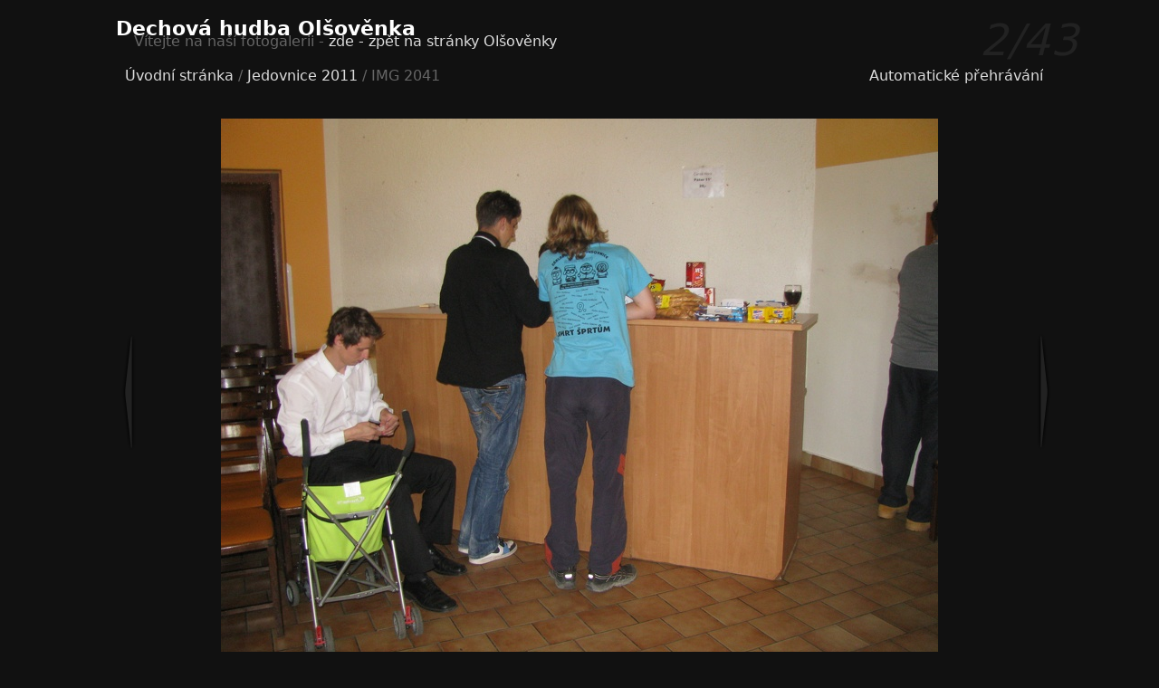

--- FILE ---
content_type: text/html; charset=utf-8
request_url: https://olsovenka.cz/foto/picture.php?/684/category/15
body_size: 3727
content:
<!DOCTYPE html>
<html lang="cz" dir="ltr">
<head>
<meta charset="utf-8">
<meta name="generator" content="Piwigo (aka PWG), see piwigo.org">

 
<meta name="description" content="IMG 2041 - IMG_2041.jpg">

<title>IMG 2041 | Dechová hudba Olšověnka</title>
<link rel="shortcut icon" type="image/x-icon" href="themes/luciano/icon/favicon.ico">

<link rel="start" title="Úvodní stránka" href="/foto/" >
<link rel="search" title="Vyhledat" href="search.php" >

<link rel="first" title="První" href="picture.php?/683/category/15" ><link rel="prev" title="Předchozí" href="picture.php?/683/category/15" ><link rel="next" title="Následující" href="picture.php?/685/category/15" ><link rel="last" title="Poslední" href="picture.php?/725/category/15" ><link rel="up" title="Náhledy" href="index.php?/category/15" >
<link rel="canonical" href="picture.php?/684">

<!--[if lt IE 8]>
	<link rel="stylesheet" type="text/css" href="themes/luciano/fix-ie7.css">
<![endif]-->
<!--[if lt IE 7]>
	<link rel="stylesheet" type="text/css" href="themes/luciano/fix-ie6.css">
<![endif]-->








<!-- BEGIN get_combined -->
<link rel="stylesheet" type="text/css" href="_data/combined/1ldgh01.css">

<script type="text/javascript" src="_data/combined/u2ptha.js"></script>
<!-- END get_combined -->

<!--[if lt IE 7]>
<script type="text/javascript" src="themes/default/js/pngfix.js"></script>
<![endif]-->

  <script type="text/javascript">
var MRP_Opt={
  pictures:[
    {
      'comment':'',
      'link':"picture.php?/198/category/6",
      'name':'DSCN0492',
      'thumb':"i.php?/upload/2016/02/05/20160205073955-3a79a436-cu_e115.jpg"
    },    {
      'comment':'',
      'link':"picture.php?/1078/category/21",
      'name':'DSC03306',
      'thumb':"_data/i/upload/2016/07/04/20160704164558-c55a6dd8-cu_e115.jpg"
    },    {
      'comment':'',
      'link':"picture.php?/2095/category/32",
      'name':'DSCN9191',
      'thumb':"i.php?/upload/2018/07/03/20180703114847-c8ad85fd-cu_e115.jpg"
    },    {
      'comment':'',
      'link':"picture.php?/896/category/19",
      'name':'IMG 6729',
      'thumb':"_data/i/upload/2016/07/04/20160704150839-951d29da-cu_e115.jpg"
    },    {
      'comment':'',
      'link':"picture.php?/448/category/12",
      'name':'IMG 8831',
      'thumb':"_data/i/upload/2016/02/05/20160205110142-538b40a4-cu_e115.jpg"
    },    {
      'comment':'',
      'link':"picture.php?/1156/category/21",
      'name':'DSC03393',
      'thumb':"_data/i/upload/2016/07/04/20160704175545-47badff1-cu_e115.jpg"
    },    {
      'comment':'',
      'link':"picture.php?/25/category/1",
      'name':'85 Bulharsko 0031',
      'thumb':"_data/i/upload/2015/02/19/20150219171518-0fd96447-cu_e115.jpg"
    },    {
      'comment':'',
      'link':"picture.php?/712/category/15",
      'name':'IMG 2072',
      'thumb':"i.php?/upload/2016/07/04/20160704115323-130cf963-cu_e115.jpg"
    },    {
      'comment':'',
      'link':"picture.php?/113/category/4",
      'name':'DSCN5153',
      'thumb':"i.php?/upload/2016/01/25/20160125213814-c0074682-cu_e115.jpg"
    },    {
      'comment':'',
      'link':"picture.php?/104/category/4",
      'name':'DSCN5133',
      'thumb':"_data/i/upload/2016/01/25/20160125213150-ca01bfae-cu_e115.jpg"
    },    {
      'comment':'',
      'link':"picture.php?/2181/category/33",
      'name':'DSCN0422',
      'thumb':"_data/i/upload/2018/07/03/20180703133236-24963766-cu_e115.jpg"
    },    {
      'comment':'',
      'link':"picture.php?/99/category/4",
      'name':'DSCN5127',
      'thumb':"_data/i/upload/2016/01/25/20160125212731-56d9cf4d-cu_e115.jpg"
    },    {
      'comment':'',
      'link':"picture.php?/2188/category/33",
      'name':'DSCN0432',
      'thumb':"_data/i/upload/2018/07/03/20180703142259-2a1dcf31-cu_e115.jpg"
    },    {
      'comment':'',
      'link':"picture.php?/1140/category/21",
      'name':'DSC03376',
      'thumb':"_data/i/upload/2016/07/04/20160704173726-e56acdd9-cu_e115.jpg"
    },    {
      'comment':'',
      'link':"picture.php?/136/category/5",
      'name':'DSCN2328',
      'thumb':"_data/i/upload/2016/02/05/20160205000455-39370618-cu_e115.jpg"
    },    {
      'comment':'',
      'link':"picture.php?/1474/category/22",
      'name':'IMG 4322',
      'thumb':"_data/i/upload/2016/07/05/20160705095207-b1256bb8-cu_e115.jpg"
    },    {
      'comment':'',
      'link':"picture.php?/1092/category/21",
      'name':'DSC03323',
      'thumb':"_data/i/upload/2016/07/04/20160704165636-d3969af2-cu_e115.jpg"
    },    {
      'comment':'',
      'link':"picture.php?/2035/category/31",
      'name':'DSCN3994',
      'thumb':"_data/i/upload/2018/07/02/20180702132016-cfb1ec41-cu_e115.jpg"
    },    {
      'comment':'',
      'link':"picture.php?/481/category/12",
      'name':'IMG 8938',
      'thumb':"_data/i/upload/2016/02/05/20160205112535-c7c172aa-cu_e115.jpg"
    },    {
      'comment':'',
      'link':"picture.php?/1189/category/21",
      'name':'DSC03426',
      'thumb':"_data/i/upload/2016/07/04/20160704183420-7bcc931d-cu_e115.jpg"
    },    {
      'comment':'',
      'link':"picture.php?/819/category/17",
      'name':'IMG 0999',
      'thumb':"_data/i/upload/2016/07/04/20160704125840-0103dd29-cu_e115.jpg"
    },    {
      'comment':'',
      'link':"picture.php?/1014/category/20",
      'name':'IMG 9945',
      'thumb':"_data/i/upload/2016/07/04/20160704155128-4402d4a2-cu_e115.jpg"
    },    {
      'comment':'',
      'link':"picture.php?/1968/category/31",
      'name':'DSCN3922',
      'thumb':"_data/i/upload/2018/05/28/20180528115647-fb5f9969-cu_e115.jpg"
    },    {
      'comment':'',
      'link':"picture.php?/81/category/4",
      'name':'DSCN5095',
      'thumb':"_data/i/upload/2016/01/22/20160122134507-8b8933a8-cu_e115.jpg"
    },    {
      'comment':'',
      'link':"picture.php?/498/category/12",
      'name':'IMG 9007',
      'thumb':"_data/i/upload/2016/02/05/20160205113424-38ecf1c4-cu_e115.jpg"
    }  ]
};
var MRP_blockHeight=115;
var MRP_delay=7000;
</script>

</head>

<body id="thePicturePage" class="section-categories category-15 image-684 "  data-infos='{"section":"categories","category_id":"15","image_id":"684"}'>

<div id="the_page">


<div id="theHeader"><h1>Dechová hudba Olšověnka</h1>

<p>Vítejte na naší fotogalerii - <a href="http://www.olsovenka.cz">zde - zpět na stránky Olšověnky</a></p></div>


<script type="text/javascript">// <![CDATA[

function keyboardNavigation(e)
{
if(!e) e=window.event;
if (e.altKey) return true;
var target = e.target || e.srcElement;
if (target && target.type) return true; //an input editable element
var keyCode=e.keyCode || e.which;
var docElem = document.documentElement;
switch(keyCode) {

case 63235: case 39: if (e.ctrlKey || docElem.scrollLeft==docElem.scrollWidth-docElem.clientWidth ){window.location="picture.php?/685/category/15".replace( "&amp;", "&" ); return false; } break;
case 63234: case 37: if (e.ctrlKey || docElem.scrollLeft==0){window.location="picture.php?/683/category/15".replace("&amp;","&"); return false; } break;
/*Home*/case 36: if (e.ctrlKey){window.location="picture.php?/683/category/15".replace("&amp;","&"); return false; } break;
/*End*/case 35: if (e.ctrlKey){window.location="picture.php?/725/category/15".replace("&amp;","&"); return false; } break;
/*Up*/case 38: if (e.ctrlKey){window.location="index.php?/category/15".replace("&amp;","&"); return false; } break;

}
return true;
}
document.onkeydown=keyboardNavigation;
// ]]></script>
<div id="imageHeaderBar">
    <div class="browsePath">
      <a href="/foto/">Úvodní stránka</a> / <a href="index.php?/category/15">Jedovnice 2011</a>
       / IMG 2041
    </div>
  <div class="imageNumber">2/43</div>
  <ul class="randomButtons">
    <li><a href="picture.php?/684/category/15&amp;slideshow=" title="Automatické přehrávání" id="bn-slideshowPlay" rel="nofollow">Automatické přehrávání</a></li>                          </ul>
</div>


<div id="theImage">
  <div id="imageContainer">
    <a class="navThumb" id="linkPrev" href="picture.php?/683/category/15" title="Předchozí : IMG 2040" rel="prev"></a>    <a class="navThumb" id="linkNext" href="picture.php?/685/category/15" title="Následující : IMG 2042" rel="next"></a>    <div id="theImg">
    <img class="file-ext-jpg path-ext-jpg" src="_data/i/upload/2016/07/04/20160704114209-8123a1a2-me.jpg"width="792" height="594" alt="IMG_2041.jpg" id="theMainImage" usemap="#mapmedium" title="IMG 2041 - IMG_2041.jpg">


<map name="map2small"><area shape=rect coords="0,0,60,180" href="picture.php?/683/category/15" title="Předchozí : IMG 2040" alt="IMG 2040"><area shape=rect coords="60,0,179,45" href="index.php?/category/15" title="Náhledy" alt="Náhledy"><area shape=rect coords="180,0,240,180" href="picture.php?/685/category/15" title="Následující : IMG 2042" alt="IMG 2042"></map><map name="mapxsmall"><area shape=rect coords="0,0,108,324" href="picture.php?/683/category/15" title="Předchozí : IMG 2040" alt="IMG 2040"><area shape=rect coords="108,0,322,81" href="index.php?/category/15" title="Náhledy" alt="Náhledy"><area shape=rect coords="324,0,432,324" href="picture.php?/685/category/15" title="Následující : IMG 2042" alt="IMG 2042"></map><map name="mapsmall"><area shape=rect coords="0,0,144,432" href="picture.php?/683/category/15" title="Předchozí : IMG 2040" alt="IMG 2040"><area shape=rect coords="144,0,429,108" href="index.php?/category/15" title="Náhledy" alt="Náhledy"><area shape=rect coords="433,0,576,432" href="picture.php?/685/category/15" title="Následující : IMG 2042" alt="IMG 2042"></map><map name="mapmedium"><area shape=rect coords="0,0,198,594" href="picture.php?/683/category/15" title="Předchozí : IMG 2040" alt="IMG 2040"><area shape=rect coords="198,0,591,148" href="index.php?/category/15" title="Náhledy" alt="Náhledy"><area shape=rect coords="595,0,792,594" href="picture.php?/685/category/15" title="Následující : IMG 2042" alt="IMG 2042"></map><map name="maplarge"><area shape=rect coords="0,0,252,756" href="picture.php?/683/category/15" title="Předchozí : IMG 2040" alt="IMG 2040"><area shape=rect coords="252,0,752,189" href="index.php?/category/15" title="Náhledy" alt="Náhledy"><area shape=rect coords="757,0,1008,756" href="picture.php?/685/category/15" title="Následující : IMG 2042" alt="IMG 2042"></map><map name="mapxlarge"><area shape=rect coords="0,0,306,918" href="picture.php?/683/category/15" title="Předchozí : IMG 2040" alt="IMG 2040"><area shape=rect coords="306,0,913,229" href="index.php?/category/15" title="Náhledy" alt="Náhledy"><area shape=rect coords="920,0,1224,918" href="picture.php?/685/category/15" title="Následující : IMG 2042" alt="IMG 2042"></map><map name="mapxxlarge"><area shape=rect coords="0,0,414,1242" href="picture.php?/683/category/15" title="Předchozí : IMG 2040" alt="IMG 2040"><area shape=rect coords="414,0,1235,310" href="index.php?/category/15" title="Náhledy" alt="Náhledy"><area shape=rect coords="1245,0,1656,1242" href="picture.php?/685/category/15" title="Následující : IMG 2042" alt="IMG 2042"></map><map name="mapOptimal"><area shape=rect coords="0,0,182,547" href="picture.php?/683/category/15" title="Předchozí : IMG 2040" alt="IMG 2040"><area shape=rect coords="182,0,544,136" href="index.php?/category/15" title="Náhledy" alt="Náhledy"><area shape=rect coords="548,0,730,547" href="picture.php?/685/category/15" title="Následující : IMG 2042" alt="IMG 2042"></map></div>
  </div>
  </div>


<div id="imageInfo">
  <div id="imageInfoLeft">
    <div id="viewRatign"><span class="viewTxt">Návštěv </span><span class="viewValue">3050</span></div>
  </div>

  <div id="imageInfoRight">
    <div class="value" id="ratingSummary">
        Bodové hodnocení:
        <span id="ratingScore">bez hodnocení</span> <span id="ratingCount"></span>
    </div>
    
    <form action="picture.php?/684/category/15&amp;action=rate" method="post" id="rateForm">
      <div>
                      
        <input type="submit" name="rate" value="0" class="
         rateButtonReset
        " title="0" />
         |         
        <input type="submit" name="rate" value="1" class="
        
Warning: Trying to access array offset on value of type null in /volume1/web/olsovenka/foto/_data/templates_c/1b7b1nv^4e75305fad694f712dc41619295bc34fb81b88ba_0.file_picture.tpl.php on line 200

Warning: Trying to access array offset on value of type null in /volume1/web/olsovenka/foto/_data/templates_c/1b7b1nv^4e75305fad694f712dc41619295bc34fb81b88ba_0.file_picture.tpl.php on line 201

Warning: Trying to access array offset on value of type null in /volume1/web/olsovenka/foto/_data/templates_c/1b7b1nv^4e75305fad694f712dc41619295bc34fb81b88ba_0.file_picture.tpl.php on line 201
        rateButtonEmpty
        " title="1" />
         |         
        <input type="submit" name="rate" value="2" class="
        
Warning: Trying to access array offset on value of type null in /volume1/web/olsovenka/foto/_data/templates_c/1b7b1nv^4e75305fad694f712dc41619295bc34fb81b88ba_0.file_picture.tpl.php on line 200

Warning: Trying to access array offset on value of type null in /volume1/web/olsovenka/foto/_data/templates_c/1b7b1nv^4e75305fad694f712dc41619295bc34fb81b88ba_0.file_picture.tpl.php on line 201
        rateButtonEmpty
        " title="2" />
         |         
        <input type="submit" name="rate" value="3" class="
        
Warning: Trying to access array offset on value of type null in /volume1/web/olsovenka/foto/_data/templates_c/1b7b1nv^4e75305fad694f712dc41619295bc34fb81b88ba_0.file_picture.tpl.php on line 200

Warning: Trying to access array offset on value of type null in /volume1/web/olsovenka/foto/_data/templates_c/1b7b1nv^4e75305fad694f712dc41619295bc34fb81b88ba_0.file_picture.tpl.php on line 201
        rateButtonEmpty
        " title="3" />
         |         
        <input type="submit" name="rate" value="4" class="
        
Warning: Trying to access array offset on value of type null in /volume1/web/olsovenka/foto/_data/templates_c/1b7b1nv^4e75305fad694f712dc41619295bc34fb81b88ba_0.file_picture.tpl.php on line 200

Warning: Trying to access array offset on value of type null in /volume1/web/olsovenka/foto/_data/templates_c/1b7b1nv^4e75305fad694f712dc41619295bc34fb81b88ba_0.file_picture.tpl.php on line 201
        rateButtonEmpty
        " title="4" />
         |         
        <input type="submit" name="rate" value="5" class="
        
Warning: Trying to access array offset on value of type null in /volume1/web/olsovenka/foto/_data/templates_c/1b7b1nv^4e75305fad694f712dc41619295bc34fb81b88ba_0.file_picture.tpl.php on line 200

Warning: Trying to access array offset on value of type null in /volume1/web/olsovenka/foto/_data/templates_c/1b7b1nv^4e75305fad694f712dc41619295bc34fb81b88ba_0.file_picture.tpl.php on line 201
        rateButtonEmpty
        " title="5" />

      </div>
    </form>
  </div>
  <div class="clear"></div>
</div>
<div id="copyright">

  Publikováno pomocí aplikace	<a href="https://piwigo.org" class="Piwigo">Piwigo</a>
  
</div>
</div>
<!-- BEGIN get_combined -->
<script type="text/javascript" src="themes/default/js/plugins/chosen.jquery.min.js?v16.1.0"></script>
<script type="text/javascript">//<![CDATA[

jQuery(document).ready(function() {
  jQuery("select[name=theme], select[name=language]").chosen();
});
jQuery("#linkPrev img, #linkNext img").css("opacity", 0);

jQuery("#linkPrev").mouseenter(function() {
  jQuery("#linkPrev img").css("opacity", 1);
});
jQuery("#linkPrev").mouseleave(function() {
  jQuery("#linkPrev img").css("opacity", 0);
});

jQuery("#linkNext").mouseenter(function() {
  jQuery("#linkNext img").css("opacity", 1);
});
jQuery("#linkNext").mouseleave(function() {
  jQuery("#linkNext img").css("opacity", 0);
});

let box = document.querySelector('#theImg img');
let height = box.offsetHeight;
let marginTop = (600-height)/2;
document.querySelector('#theImg img').style.marginTop = marginTop+"px";
makeNiceRatingForm({
  rootUrl: '',
  image_id: 684,
  ratingSummaryText: "Bodové hodnocení: %.2f (%d ohodnocení)",
  ratingSummaryElement: document.getElementById("ratingSummary")
});
//]]></script>
<!-- END get_combined -->

</body>
</html>

--- FILE ---
content_type: text/css
request_url: https://olsovenka.cz/foto/_data/combined/1ldgh01.css
body_size: 10803
content:
/*BEGIN header */

/*BEGIN themes/default/theme.css */
.pwg-icon{display:inline-block;text-indent:-9999px;overflow:hidden;background-repeat:no-repeat;width:26px;height:26px;background-image:url(/foto/themes/default/s26/outline_808080.png);vertical-align:bottom}.pwg-button-text{display:none}.pwg-state-disabled .pwg-icon{opacity:.5;-ms-filter:"progid:DXImageTransform.Microsoft.Alpha(Opacity=50)";filter:alpha(opacity=50)}.pwg-button{display:inline-block;vertical-align:top;cursor:pointer}.pwg-icon-home{background-position:-26px 0}.pwg-icon-camera{background-position:-52px 0}.pwg-icon-save{background-position:-78px 0}.pwg-icon-cloud{background-position:-104px 0}.pwg-icon-letters{background-position:-130px 0}.pwg-icon-calendar{background-position:-156px 0}.pwg-icon-camera-calendar{background-position:-182px 0}.pwg-icon-arrow-n{background-position:0 -26px}.pwg-icon-arrow-e{background-position:-26px -26px}.pwg-icon-arrow-w{background-position:-78px -26px}.pwg-icon-arrowstop-e{background-position:-130px -26px}.pwg-icon-arrowstop-w{background-position:-182px -26px}.pwg-icon-close{background-position:0 -52px}.pwg-icon-category-edit{background-position:-26px -52px}.pwg-icon-sort{background-position:-52px -52px}.pwg-icon-sizes{background-position:-78px -52px}.pwg-icon-menu{background-position:-130px -52px}.pwg-icon-category-view-normal{background-position:-156px -52px}.pwg-icon-category-view-flat{background-position:-182px -52px}.pwg-icon-caddie{background-position:0 -78px}.pwg-icon-caddie-add{background-position:-26px -78px}.pwg-icon-caddie-del{background-position:-52px -78px}.pwg-icon-favorite{background-position:-78px -78px}.pwg-icon-favorite-add{background-position:-104px -78px}.pwg-icon-favorite-del{background-position:-130px -78px}.pwg-icon-filter{background-position:-156px -78px}.pwg-icon-filter-del{background-position:-182px -78px}.pwg-icon-camera-info{background-position:0 -104px}.pwg-icon-representative{background-position:-26px -104px}.pwg-icon-edit{background-position:-52px -104px}.pwg-icon-register{background-position:-78px -104px}.pwg-icon-lost-password{background-position:-104px -104px}.pwg-icon-slideshow{background-position:0 -130px}.pwg-icon-play{background-position:-26px -130px}.pwg-icon-pause{background-position:-52px -130px}.pwg-icon-stop{background-position:-78px -130px}.pwg-icon-clock-plus{background-position:-104px -130px}.pwg-icon-clock-minus{background-position:-130px -130px}.pwg-icon-repeat-play{background-position:-156px -130px}.pwg-icon-repeat-stop{background-position:-182px -130px}.pwg-icon-map{background-position:0 -156px}.pwg-icon-globe{background-position:-26px -156px}#menubar{float:left;margin:0 0 10px 1em;padding:0;display:inline;width:18em}#menubar DL,#menubar DT,#menubar DD{margin:0;padding:0;display:block}.menubarFilter{float:right;margin:-4px 0 0}#menubar DT{font-weight:700;padding:5px;font-size:120%;text-align:center}#menubar UL,#menubar FORM,#menubar P{font-size:92%;margin:10px 0 10px 5px}#menubar UL{list-style-type:square;list-style-position:inside;padding:0 0 0 2px}#menubar UL UL{font-size:100%;margin-top:0;margin-bottom:0}#menubar LI.selected>A{font-weight:700}#menubar .menuInfoCatByChild{font-size:80%;font-style:italic}#mbCategories IMG{vertical-align:bottom}#menubar INPUT{text-indent:2px}#quickconnect FIELDSET{margin:0 5px 0 0;padding:0}#quickconnect DIV{margin:8px 5px;padding:0}#menuTagCloud{text-align:center;margin:5px 0}#menuTagCloud SPAN{white-space:nowrap;margin-right:5px}.contentWithMenu{margin-left:20em}.content .navigationBar,.content .additional_info,.content .calendarBar{margin:8px 4px;text-align:center}.content .pageNumberSelected{font-style:italic;font-weight:700}.content .additional_info{font-size:110%}.content .titrePage{padding:0 0 3px}.content .notification{padding:0 25px}#menubar .badge{margin-left:5px}.badge::before{content:'['}.badge::after{content:']'}.badge.badgeCategories::before{content:"("}.badge.badgeCategories::after{content:")"}.search_results{font-size:16px;margin:10px 16px}.categoryActions{margin:0 2px;width:auto;padding:0;text-indent:0;list-style:none;text-align:center;float:right}.categoryActions LI{display:inline}.calendarViews{float:right;margin:5px 5px 0 0}.calItem{font-weight:700;margin:0 1px;padding:0 1px;border:1px solid gray}.calendarCalBar{margin:10px}.calCalHead{font-weight:700;font-size:110%;margin:0 2px}.calCal{margin:0 2px}TABLE.calMonth{border:0;border-collapse:collapse;margin-bottom:10px}TD.calDayCellFull,TD.calDayCellEmpty{vertical-align:top;font-weight:700;font-size:18px;border:1px solid gray}.calBackDate{padding-left:4px;padding-top:0;z-index:2;position:absolute;vertical-align:top;color:#000}.calForeDate{padding-left:5px;padding-top:1px;z-index:3;position:absolute;vertical-align:top;color:#fff}.thumbnailCategories{margin:0;padding:0;list-style:none;overflow:hidden;width:100%}.thumbnailCategories LI{margin:0;padding:0;float:left;width:49.7%}.thumbnailCategory{display:block;padding:2px 0 0 2px;margin:5px}.thumbnailCategory .description{font-size:90%;overflow:auto}.thumbnailCategory .description H3{text-align:left;margin:0;padding:.1em;font-size:120%}.thumbnailCategory .description P{margin:0}.illustration{text-align:left;margin:2px 0 0 2px;float:left}.loader{display:none;position:fixed;right:0;bottom:0}#comments{padding-left:5px;padding-right:5px}.commentsList{margin:0;padding:0;list-style:none;overflow:hidden;width:100%}.commentElement{border-radius:5px;margin:5px;padding:2px 0 0 2px;float:left;width:99%}.commentElement .description{overflow:auto}.thumbnails{margin:0;padding:0;list-style:none;text-align:center}.thumbnails LI{display:inline}.thumbnails .wrap1{margin:0 7px 5px 7px;display:table-cell;display:inline-table;display:inline-block;vertical-align:top;text-align:center}.thumbnails .wrap2{margin:0;display:table-cell;vertical-align:middle;border-radius:4px}.thumbnails .wrap2 A{display:block;border-bottom:0}.thumbnails IMG{vertical-align:middle;max-width:100%}.thumbnails SPAN.thumbLegend{overflow:hidden;display:block;height:4em}#imageHeaderBar{padding-top:2px;padding-bottom:2px;overflow:hidden;width:100%}#imageHeaderBar .browsePath{float:left;margin-left:10px}#imageToolBar .imageNumber{float:right;margin:-20px 9px 0 0}#imageHeaderBar H2{display:inline;text-align:center;padding:0}#imageToolBar{text-align:center;margin-bottom:2px;padding:0;height:28px}#imageToolBar .actionButtons{float:left}#imageToolBar .navigationButtons{float:right}#imageToolBar .pwg-button{width:42px}.switchBox{padding:.5em 5px;border-radius:4px;z-index:100;text-align:left;display:none;position:absolute;left:0;top:0}.switchBoxTitle{border-bottom:1px solid #ccc;padding-bottom:5px;margin-bottom:5px}#downloadSwitchBox ul{margin:0;padding:0;list-style-type:none}#theImage{text-align:center}.pdf-too-heavy{margin-top:20px;margin-bottom:20px}.pdf-too-heavy a{text-decoration:underline}#imageInfos{position:relative;min-height:120px}#linkPrev{float:left;margin:5px 10px 0 5px}#linkNext{float:right;margin:5px 5px 0 10px;text-align:right}#linkPrev img.svgImg,#linkNext img.svgImg{width:50px;height:50px}DIV.thumbHover{width:108px;height:118px;border:1px solid gray;padding:0 5px;line-height:1.2}.imageInfoTable UL{margin:0;padding:0 0 0 1em;list-style-type:square}.rateButton,.rateButtonSelected,.rateButtonStarFull,.rateButtonStarEmpty{padding:0;border:0;color:inherit;background-color:transparent!important}.rateButton,.rateButtonStarFull,.rateButtonStarEmpty{cursor:pointer}.rateButtonSelected{font-weight:700;font-size:120%}.rateButtonStarFull{background:url(/foto/themes/default/icon/rating-stars.gif) no-repeat -16px center;width:16px}.rateButtonStarEmpty{background:url(/foto/themes/default/icon/rating-stars.gif) no-repeat 0 center;width:16px}BODY{margin:5px;padding:0;font-size:.8em;font-family:Arial,Helvetica,sans-serif;min-width:60em}IMG{border:0}#thePopuphelpPage{min-width:0}H1{text-align:center;font-size:150%;font-weight:700;padding:0;margin:.5em 0 1em 0}H2{margin:0;padding:5px .5em;text-align:left;font-size:120%}A{text-decoration:none}A:hover{border-bottom:1px solid #858460}A.pwg-state-default:hover{border-bottom:0}#copyright{clear:both;font-size:83%;text-align:center;margin:0 0 10px 0}INPUT,SELECT{margin:0;font-size:1em}TABLE{margin-left:auto;margin-right:auto}FORM{padding:0;margin:0}FORM P{text-align:center;margin-top:2em;margin-bottom:2em}FIELDSET{padding:1em;margin:1em}.filter UL{display:block;float:left;margin:0 1em 1em 0;padding:0}.filter LI{list-style:none;margin-bottom:.5em}.filter FIELDSET{padding-bottom:0}.filter P{text-align:left;margin:0 0 15px 0;line-height:20px}.filter input[name="search_allwords"],.filter #authors,.filter #tags{width:500px}.filter P input[type="checkbox"],.filter P input[type="radio"]{vertical-align:middle;margin-top:-4px}.filter input[type="submit"]{margin-left:1em}.filter P LABEL{margin-right:1em}.properties UL{list-style-type:none;margin:0;padding:0}.properties LI{margin-bottom:.5em;padding:0;line-height:1.8em;clear:left}.properties SPAN.property{font-weight:700;float:left;width:50%;text-align:right;margin:0;padding:0 .5em 0 0}#fullTagCloud{font-size:120%;text-align:justify;padding:0;margin:1em}#fullTagCloud SPAN{white-space:nowrap;margin:0 2px}.tagLevel5{font-size:150%!important}.tagLevel4{font-size:140%!important}.tagLevel3{font-size:120%!important}.tagLevel2{font-size:100%!important}.tagLevel1{font-size:90%!important}#thePopuphelpPage #copyright{display:none}#thePopuphelpPage P{padding:.5em}#thePopuphelpPage DL{margin:0 25px 25px}TR.tagLine{border-bottom:1px solid #ddd}TD.nbEntries{text-align:right;font-style:italic;font-size:90%}FIELDSET.tagLetter{border:1px solid #d3d3d3;width:200px;margin:.5em;padding:10px}LEGEND.tagLetterLegend{border:1px solid #d3d3d3;font-size:120%;font-weight:700;padding:0 5px;font-style:normal}TABLE.tagLetterContent{width:100%;font-size:80%;border-collapse:collapse}#theHeader{text-align:center}IMG.ui-datepicker-trigger{cursor:pointer}.content .navigationBar,SPAN.calItem,TD.calDayCellEmpty{color:#b0b0b0}INPUT[type="text"],INPUT[type="password"],INPUT[type="button"],INPUT[type="submit"],INPUT[type="reset"],INPUT[type="file"]{color:#000;background-color:#d3d3d3}SELECT,TEXTAREA{color:#000;background-color:#d3d3d3}INPUT:focus,SELECT:focus,TEXTAREA:focus{background-color:#f5f5f5}INPUT[type="radio"],INPUT[type="checkbox"]{border:none}.content.messages{padding:0;background:none;border:none}.errors{color:red;font-weight:700;margin:5px;border:1px solid red;background:#ffe1e1 url(/foto/themes/default/icon/errors.png) no-repeat center right;padding:10px 50px 10px 10px}.infos{color:#002000;background:#98fb98 url(/foto/themes/default/icon/infos.png) no-repeat center right;margin:5px;padding:10px 50px 10px 10px}.header_msgs{text-align:center;font-weight:700;color:dimgray;background-color:#d3d3d3;margin:1px;padding:1px}.header_notes{border:1px solid #aaa;text-align:center;background-image:url(/foto/themes/default/icon/note.png);background-repeat:no-repeat;background-position:top left;font-weight:700;margin:14px;padding:5px 0 0 0}LEGEND{font-style:italic;color:inherit}#piwigoAbout{width:600px;margin:0 auto}#linkToPiwigo{text-align:center}.message{background-color:lightyellow;color:#333;margin-bottom:1em;padding:12px;-moz-border-radius:3px;-khtml-border-radius:3px;-webkit-border-radius:3px;border-radius:3px}#lostPassword p{text-align:left;margin:1.5em 0;line-height:1.5em}#commentAdd,#pictureCommentList{width:48%;padding:0 1%}#commentAdd{float:left}#pictureCommentList{float:right}#commentAdd input[type="text"],#comments TEXTAREA{max-width:99%;width:99%}.commentAuthor{font-weight:700}.commentDate{font-style:italic}#pictureCommentList .commentsOrder{float:left;margin-bottom:5px}#pictureCommentList .navigationBar{float:right;margin-bottom:5px}#pictureComments h4{margin:0}#comments FORM P{margin:5px 0;text-align:left}.imageInfoTable{display:table;margin:auto}.imageInfo{display:table-row;line-height:20px}.imageInfo dt{display:table-cell;text-align:right;font-weight:700;padding-right:.5em}.imageInfo dd{display:table-cell;text-align:left;font-weight:400}.selectize-dropdown [data-selectable],.selectize-dropdown .optgroup-header{padding:0 5px!important}.mcs-side-results.search-in-set-button p{margin:0}.mcs-side-results.search-in-set-button a{color:#777;font-weight:600}.mcs-side-results.search-in-set-button a::before{margin-right:10px}.mcs-side-results.search-in-set-button a:hover{color:#777;font-weight:600;text-decoration:none}.mcs-side-results{display:flex;flex-direction:row;gap:5px}.mcs-side-results>div{background:#555;box-shadow:0 2px #00000024;position:relative;padding:4px 10px;border-radius:5px;font-weight:600;display:flex;align-items:center;cursor:pointer;margin-right:15px;color:#ccc;width:fit-content}.mcs-side-results>div:hover{background:#444;color:#777}.mcs-side-results>div:active{transform:translateY(2px);box-shadow:none}.mcs-side-results>div p{margin:0 0 0 10px;white-space:nowrap;font-size:15px}.mcs-side-results .mcs-side-badge{border-radius:25px;font-weight:700;color:#fafafa;margin-left:5px;padding:2px 5px!important;font-size:10px;background:#777}.action-buttons{display:flex;align-items:start;flex-wrap:wrap;margin-bottom:20px;padding:0 15px}h3.related-tags-title{margin:4px 0;margin-right:10px;font-weight:400}span.related-tags{padding:4px 12px;margin:3px;border-radius:15px;background-color:#f5f5f5}span.related-tags a{font-weight:700;color:#787878;text-decoration:none}span.related-tags:hover{background-color:#e5e5e5}span.related-tags .tag-counter{display:inline-block;margin-left:9px;color:#ACACAC;font-weight:700}#relatedTagsBox.switchBox A{padding:unset;display:block}#selected-tags-container{margin:0 15px;display:flex;flex-wrap:wrap}#selected-tags-container .selected-related-tag{background-color:#FCEAD2;border:1px solid #F70;color:#f70;border-radius:15px;padding:2px 10px;padding-right:5px;margin-right:15px}#selected-tags-container .selected-related-tag.unique-tag{padding:2px 10px}#selected-tags-container .selected-related-tag a{font-weight:700;font-style:Bold;font-size:12px;color:#f70}#selected-tags-container .selected-related-tag a.selected-related-tag-remove:hover{text-decoration:none;color:#000}.related-tag-condition{border-radius:5px;margin:2px 5px 0 15px;font-weight:900;font-size:20px;padding:0 5px;color:#777}#breadcrumb{display:flex;align-items:baseline}@media (max-width:600px){#breadcrumb{flex-direction:column}}
/*BEGIN themes/luciano/theme.css */
html,body,div,span,applet,object,iframe,h2,h1,h3,h4,h5,h6,p,blockquote,pre,a,abbr,acronym,address,big,cite,code,del,dfn,em,font,img,ins,kbd,q,s,samp,small,strike,strong,sub,sup,tt,var,b,u,i,center,dl,dt,dd,ol,ul,li,fieldset,form,label,legend,table,caption,tbody,tfoot,thead,tr,th,td{margin:0;padding:0;border:0;outline:0;font-size:100%;vertical-align:baseline}body{line-height:1}ol,ul{list-style:none}blockquote,q{quotes:none}blockquote:before,blockquote:after,q:before,q:after{content:'';content:none}:focus{outline:0}ins{text-decoration:none}del{text-decoration:line-through}table{border-collapse:collapse;border-spacing:0}fieldset,form,label,legend{margin:0;padding:0;border:0;font-weight:inherit;font-style:inherit;font-size:100%;font-family:inherit;vertical-align:baseline}fieldset{margin:0;padding-right:2em}legend{padding:0}textarea,input,select,label,button,optgroup{margin-top:5px}input[type="checkbox"],input[type="radio"]{margin-bottom:7px}fieldset{border:0}legend{display:none}label{color:#999}textarea{border:1px solid #666}textarea:focus input:focus,#menubar input:focus{border:1px solid #666}select{background-color:#222;color:#666}input,#menubar input{border:1px solid #444;background-color:#222;color:#666}input[type="text"],input[type="password"],input[type="submit"],input[type="reset"],input[type="file"]{border:1px solid #444;background-color:#222;color:#666}input[type="submit"],#menubar input[type="submit"]{background-color:#666;color:#222}input[type="submit"]:hover,#menubar input[type="submit"]:hover{background-color:#222;color:#666;cursor:hand}input[type="checkbox"]{color:#000;border:0 none;vertical-align:middle}input[type="radio"]{background-color:#fff0;border:0 none;color:#000}option,optgroup{background-color:#222;color:#666}FORM.properties fieldset{border:1px solid;margin:15px;padding:1em}FORM.properties legend{display:block;padding:5px}FORM.properties li{clear:left;line-height:1.8em;margin-bottom:.5em;padding:0}FORM.properties span.property{float:left;font-weight:700;margin:0;padding:0 .5em 0 0;text-align:right;width:50%}FORM.properties span.property label{float:left;width:98%;display:block;clear:left;text-align:right;margin-top:0}FORM #themeSelect,form #languageSelect{float:left;line-height:.8em;padding:.3em 0 .7em 0;cursor:pointer}html,body{background-color:#111;color:#666;font-family:Corbel,Lucida Grande,Lucida Sans Unicode,Lucida Sans,DejaVu Sans,Bitstream Vera Sans,Liberation Sans,Verdana,sans-serif}p{margin:10px}a,a:visited{color:#ddd;text-decoration:none}a:hover{color:#fff;text-decoration:none;border:none}h2 a{margin-left:3px}#the_page{width:1024px;margin:0 auto;text-align:center}#thePicturePage #the_page{position:relative}#theHeader,.content{text-align:left}#theHeader{padding-top:20px;margin-bottom:20px}#theHeader h1{color:#fff;font-size:1.4em;text-align:left}#theHeader h1,#theHeader h1 a,#theHeader h1 a:visited,#theHeader h1 a:hover{color:#fff;border:none}#theHeader p{margin-left:20px;margin-top:-4px;margin:-4px 0 10px 20px;color:#666;border:none}#headerMenu{position:absolute;top:40px;right:0}#headerMenu li{float:left;margin-left:40px}#imagerotator{position:relative;margin-top:0;height:100px}#imagerotator img{position:absolute;top:0;left:0}#copyright{clear:both;margin:20px 0 5px 0;padding-top:5px;border-top:2px solid #222;text-align:left;text-align:right;line-height:1.2em}#copyright span{color:#444}#copyright a,#copyright a:visited,#copyright a:hover{color:#444}#copyright a:hover{color:#666}#copyright .cName{color:#555;font-weight:700}#rss{position:absolute;top:10px;right:0}#rss a{display:block;width:28px;height:28px;text-indent:-2000px;border:0;background:#fff0 url(/foto/themes/luciano/icon/rss.png)}.content{width:750px;margin-bottom:10px;padding-bottom:10px;background:#fff0 url(/foto/themes/luciano/skin/750darkBottom.png) bottom left}.content .titrePage{background:#fff0 url(/foto/themes/luciano/skin/750darkTop.png) no-repeat}#thePicturePage .content{width:1024px;background:#fff0 url(/foto/themes/luciano/skin/1024darkBottom.png) bottom left}#thePicturePage .content .titrePage{background:#fff0 url(/foto/themes/luciano/skin/1024darkTop.png) no-repeat}.content dl{margin:25px}#menubar{float:left;width:264px;margin:0 0 20px 0;text-align:left;color:#888}#menubar dl{width:264px;background:#fff0 url(/foto/themes/luciano/skin/264grey3.png);margin-bottom:10px}#menubar dt{margin-left:10px;padding-top:10px;margin-bottom:10px;font-size:1.2em;font-weight:700;text-align:left}#menubar dd{width:264px;background:#fff0 url(/foto/themes/luciano/skin/264grey3.png) bottom left}#menubar dd a,#menubar dd a:visited{color:#eee}#menubar dd a:hover{color:#f70}#menubar dt a,#menubar dt a:visited{color:#f70}#menubar dt a:hover{color:#eee}#menubar ul{list-style:none outside none}#menubar dd ul{padding:0 5px 10px 30px}#menubar form{padding:0 5px 5px 5px;margin-top:-20px}#menubar #quicksearch{margin-top:-10px}#menubar #menuTagCloud{padding:0 10px 10px 15px}#menubar #menuTagCloud span{margin-right:5px;white-space:nowrap}#menubar dd ul ul{padding-left:15px}#menubar #quickconnect div{margin-bottom:3px}#menubar .totalImages{margin:0 10px;padding-bottom:10px}#menubar .actions{padding:0}#menubar .button{float:right;margin-right:10px}.content .titrePage{padding:10px 0 5px 10px;height:30px}.titrePage h1{float:left}.content .additional_info{padding:10px;text-indent:20px;color:#666;text-align:justify;font-size:100%}.thumbnailCategories{margin-left:10px;margin-bottom:10px}.thumbnailCategories li{background:#fff0 url(/foto/themes/luciano/skin/catBg.png) 0 0;width:355px;height:170px;float:left;margin-right:15px;margin-top:10px}.thumbnailCategories li:hover{background:#fff0 url(/foto/themes/luciano/skin/catBg.png) 0 -170px}.thumbnailCategory .illustration{float:left;width:150px!important;margin:0}.thumbnailCategory .illustration img{max-width:150px;max-height:150px}.thumbnailCategory .description{float:right;width:180px;margin-top:0;height:160px!important;overflow:hidden}.thumbnailCategory .description h3{margin-bottom:10px;font-weight:700;color:#f70}.thumbnailCategory .Nb_images{font-size:.8em;margin-bottom:10px}.thumbnailCategory .desc{font-size:.9em}.thumbnails{margin-left:10px;min-height:540px;height:auto!important;height:540px;text-align:center}.thumbnails li{float:left;display:inline;width:170px;height:170px;margin-left:10px;margin-bottom:10px;background:#fff0 url(/foto/themes/luciano/skin/thumbBg.png) 0 0}.thumbnails li:hover{background:#fff0 url(/foto/themes/luciano/skin/thumbBg.png) 0 -170px}.thumbnails li .wrap2{width:170px;height:172px;display:table-cell;vertical-align:middle}.thumbnails SPAN,.thumbnails .wrap2 A,.thumbnails LABEL{width:150px!important}.thumbnails li .wrap1 .wrap2 img{border:1px solid #222;border-left:1px solid #444;border-bottom:1px solid #444;max-height:150px;max-width:150px}.thumbnails li:hover img{border:1px solid #111;border-left:1px solid #222;border-bottom:1px solid #222}.thumbnails .thumbLegend{display:none}.categoryActions{float:right;margin-right:10px}.categoryActions li{float:left;margin-left:5px;display:inline}#order{float:left;margin:2px 5px 0 0}#orderText{float:left;margin:2px 8px 0 0}#playSlideshow{width:200px;float:left;margin-left:20px;margin-top:10px}#playSlideshow a{color:#666}.content .navigationBar{color:#444;text-align:right;padding:10px 30px}.content .navigationBar span,.content .navigationBar a{border:1px solid;padding:0 5px}.content .navigationBar a,.content .navigationBar a:visited{color:#999}.content .navigationBar a:hover{color:#eee}.navigationBarSimple{color:#666;text-align:center;position:relative}.navigationBarSimple span,.navigationBarSimple a{height:150px;width:20px;border:0;padding:0;text-indent:-3000px}.navigationBarSimple .prew{position:absolute;top:-350px;left:0;background:#fff0 url(/foto/themes/luciano/icon/prew.png) no-repeat scroll}.navigationBarSimple .next{position:absolute;top:-350px;right:0;background:#fff0 url(/foto/themes/luciano/icon/next.png) no-repeat scroll}.navigationBarSimple a.prew:hover{background:#fff0 url(/foto/themes/luciano/icon/prew.png) 0 -150px no-repeat scroll}.navigationBarSimple a.next:hover{background:#fff0 url(/foto/themes/luciano/icon/next.png) 0 -150px no-repeat scroll}table.calMonth tbody td,table.calMonth tbody td div.calImg{height:80px;padding:1px 2px;width:80px}.content DIV.calendarViews{display:block;float:right;margin:-20px 0 0}.content DIV.calendarCalBar{margin:10px 10px;text-align:left}SPAN.calItem,SPAN.calItemEmpty{font-weight:700;margin:0 1px}SPAN.calItem A{border:0}SPAN.calCalHead{font-weight:700;font-size:110%;margin:0 2px}SPAN.calCal{margin:0 2px}.calendarBar{margin:15px}TABLE.calMonth{border:none;margin:10px auto}TD.calDayCellFull,TD.calDayCellEmpty,TD.calDayCellBlank{vertical-align:top;font-weight:700;font-size:18px}TD.calDayHead{font-weight:700;font-size:12px;text-align:center;padding:10px}DIV.calImg{overflow:hidden;vertical-align:bottom;z-index:1;position:relative}.calImg img{position:relative;border:0}.calBackDate{padding-left:4px;padding-top:0;z-index:2;position:absolute;vertical-align:top;color:#000}.calForeDate{padding-left:5px;padding-top:1px;z-index:3;position:absolute;vertical-align:top;color:#fff}#fullTagCloud{font-size:120%;margin:1em 2em;padding:0;text-align:justify}#fullTagCloud span{margin:0 2px;white-space:nowrap}.tagLevel5{font-size:150%!important}.tagLevel4{font-size:140%!important}.tagLevel3{font-size:120%!important}.tagLevel2{font-size:100%!important}.tagLevel1{font-size:80%!important}#theTagsPage TABLE{width:100%}#theTagsPage TD{vertical-align:top}FIELDSET.tagLetter{border:1px solid #444;margin:.5em;padding:10px}LEGEND.tagLetterLegend{display:block;border:1px solid #444;font-size:120%;font-weight:700;padding:0 5px;font-style:normal}TABLE.tagLetterContent{width:100%;border-collapse:collapse}FORM.filter FIELDSET{border:1px solid #444;padding:1em;margin:1em}FORM.filter legend{display:block;padding:5px}FORM.filter label{width:auto;clear:none;margin-top:0}FORM.filter FIELDSET UL{margin:0}FORM.filter FIELDSET UL,FORM.filter FIELDSET LABEL{display:block;float:left;margin-right:1em;padding:0}FORM.filter FIELDSET LI{list-style:none;margin-bottom:.5em}FORM.filter FIELDSET LI LABEL{display:inline;float:none}FORM.filter FIELDSET UL.tagSelection LABEL{display:inline;float:none;margin-right:.5em}FORM.filter FIELDSET LABEL INPUT,FORM.filter FIELDSET LABEL SELECT,FORM.filter FIELDSET LABEL SPAN,FORM.filter FIELDSET LABEL TEXTAREA{display:block;margin:.5em 0}FORM.filter FIELDSET * LABEL INPUT,FORM.filter FIELDSET * LABEL SELECT,FORM.filter FIELDSET * LABEL TEXTAREA,FORM.filter FIELDSET LABEL SPAN INPUT,FORM.filter FIELDSET LABEL SPAN SELECT,FORM.filter FIELDSET LABEL SPAN TEXTAREA{display:inline;vertical-align:top;margin:0 .5em 0 0}FORM.filter FIELDSET UL.tagSelection LI LABEL INPUT{margin-right:0}FORM.filter FIELDSET LABEL SPAN SELECT{margin:0}FORM.filter FIELDSET P{clear:left;display:block}FORM.filter INPUT[type="submit"]{margin-top:1em}FORM.filter select.categoryList{height:20em;width:500px}#imageHeaderBar{height:30px}#slidshowToolBar{position:absolute;top:60px;margin-left:400px;height:33px}#imageHeaderBar .imageNumber{width:70px;font-size:3em;font-style:italic;color:#222;position:absolute;top:20px;right:0}#imageHeaderBar .browsePath{float:left}.randomButtons{float:right}.randomButtons li{float:left;margin-left:15px}#theImage{clear:left;text-align:left;margin-top:20px}#imageContainer{position:relative;width:1024px}#theImg{display:block;margin:0 auto;border:none;text-align:center}#linkThumbs{position:absolute;top:0;left:400px;width:224px;height:600px}#linkPrev{position:absolute;top:0;left:0;width:150px;height:600px;text-align:left;background:#fff0 url(/foto/themes/luciano/icon/thumbPrev.png) center left no-repeat}#linkNext{position:absolute;top:0;left:874px;width:150px;height:600px;text-align:right;background:#fff0 url(/foto/themes/luciano/icon/thumbNext.png) center right no-repeat}#linkPrev img{margin-left:0;margin-top:225px;border:1px solid #f70}#linkNext img{margin-right:0;margin-top:225px;border:1px solid #f70}#imageInfo{margin-top:10px}#imageInfoLeft{float:left;width:500px;text-align:left;margin-bottom:10px}#imageInfoRight{float:right;width:350px;height:40px;text-align:right;margin-bottom:10px}#imageTags{margin-top:5px}#ratingSummary{margin-bottom:3px}#rateForm input{height:25px;margin:0}.rateButtonEmpty,.rateButtonReset,.rateButtonHalf,.rateButtonFull,.rateButtonUserFull,.rateButtonUserEmpty,.rateButtonUserHalf{padding:0;border:0;cursor:pointer}.rateButtonSelected{font-weight:700;font-size:120%}.rateButtonEmpty{width:25px;background:url(/foto/themes/luciano/icon/star.png) 0 0 no-repeat scroll}.rateButtonReset{width:25px;background:url(/foto/themes/luciano/icon/star.png) 0 -25px no-repeat scroll}.rateButtonHalf{width:25px;background:url(/foto/themes/luciano/icon/star.png) 0 -50px no-repeat scroll}.rateButtonFull{width:25px;background:url(/foto/themes/luciano/icon/star.png) 0 -75px no-repeat scroll}.rateButtonUserFull{width:25px;background:url(/foto/themes/luciano/icon/star.png) 0 -100px no-repeat scroll}.rateButtonUserEmpty{width:25px;background:url(/foto/themes/luciano/icon/star.png) 0 -125px no-repeat scroll}.rateButtonUserHalf{width:25px;background:url(/foto/themes/luciano/icon/star.png) 0 -150px no-repeat scroll}.rateButtonEmpty2{width:25px;background:url(/foto/themes/luciano/icon/star.png) 0 0 no-repeat scroll}.rateButtonHalf2{width:25px;background:url(/foto/themes/luciano/icon/star.png) 0 -50px no-repeat scroll}.rateButtonFull2{width:25px;background:url(/foto/themes/luciano/icon/star.png) 0 -75px no-repeat scroll}.rateButtonUserFull2{width:25px;background:url(/foto/themes/luciano/icon/star.png) 0 -100px no-repeat scroll}.rateButtonUserEmpty2{width:25px;background:url(/foto/themes/luciano/icon/star.png) 0 -125px no-repeat scroll}.rateButtonUserHalf2{width:25px;background:url(/foto/themes/luciano/icon/star.png) 0 -150px no-repeat scroll}.rateShow{float:right;width:125px;height:25px;background:url(/foto/themes/luciano/icon/star.png) repeat-x scroll}.rateFull1{display:block;float:left;width:25px;height:25px;background:url(/foto/themes/luciano/icon/star.png) 0 -75px repeat-x scroll}.rateFull2{display:block;float:left;width:50px;height:25px;background:url(/foto/themes/luciano/icon/star.png) 0 -75px repeat-x scroll}.rateFull3{display:block;float:left;width:75px;height:25px;background:url(/foto/themes/luciano/icon/star.png) 0 -75px repeat-x scroll}.rateFull4{display:block;float:left;width:100px;height:25px;background:url(/foto/themes/luciano/icon/star.png) 0 -75px repeat-x scroll}.rateFull5{display:block;float:left;width:125px;height:25px;background:url(/foto/themes/luciano/icon/star.png) 0 -75px repeat-x scroll}.rateHalf{display:block;float:left;width:25px;height:25px;background:url(/foto/themes/luciano/icon/star.png) 0 -50px repeat-x scroll}#lostPassword label{float:none}.content form{margin:10px}.errors{background-color:red}.errors,.infos{margin:10px;color:#fff;font-weight:700;border-radius:6px;min-height:30px}.errors p,.infos p{margin:30px 0 10px;color:#900}.errors li,.infos li{list-style:decimal;margin-left:30px}.idLink{margin-top:20px}.elSelect{width:160px;height:20px;background:#fff0 url(/foto/themes/luciano/elSelect/select_bg.png) no-repeat 0 0}.elSelect .clear{clear:both}.elSelect .selected{color:#333!important;background-color:#999!important}.elSelect .selectedOption{color:#222;float:left;padding:4px 0 0 6px;width:87px;font-weight:700;font-size:12px;overflow:hidden;cursor:pointer}.elSelect .option{color:#555;background-color:#bbb;border-left:solid 1px #555;border-right:solid 1px #555;padding:4px 0 5px 5px;text-align:left;font-weight:700;font-size:12px}.elSelect .disabled{color:#999;background-color:#333;border-left:solid 1px #555;border-right:solid 1px #555}.elSelect .dropDown{width:23px;height:20px;float:right;background:url(/foto/themes/luciano/elSelect/select_arrow.png) no-repeat 0% 0%;cursor:pointer}.elSelect .optionsContainerTop{background:url(/foto/themes/luciano/elSelect/top_center.gif) repeat-x 0% 0%;position:absolute;width:100%;height:5px}.elSelect .optionsContainerTop div{background:url(/foto/themes/luciano/elSelect/top_left.gif) no-repeat 0% 0%;width:100%;height:5px}.elSelect .optionsContainerTop div div{background:url(/foto/themes/luciano/elSelect/top_right.gif) no-repeat 100% 0%;width:100%;height:5px}.elSelect .optionsContainerBottom{position:absolute;margin:-5px 0 0 0;width:100%;height:5px;background:url(/foto/themes/luciano/elSelect/bottom_center.gif) repeat-x 0% 0%}.elSelect .optionsContainerBottom div{background:url(/foto/themes/luciano/elSelect/bottom_left.gif) no-repeat 0% 0%;width:100%;height:5px}.elSelect .optionsContainerBottom div div{background:url(/foto/themes/luciano/elSelect/bottom_right.gif) no-repeat 100% 0%;width:100%;height:5px}.elSelect .optionsContainer{position:absolute;display:none;z-index:1}.icon_1{background:url(/foto/themes/luciano/elSelect/icon_1.gif) no-repeat 4px 50%;padding-left:20px!important}.icon_2{background:url(/foto/themes/luciano/elSelect/icon_2.gif) no-repeat 4px 50%;padding-left:20px!important}.pwg-icon{background-image:url(/foto/themes/luciano/icon/icons_sprite.png)}A:hover .pwg-icon{background-image:url(/foto/themes/luciano/icon/icons_sprite-hover.png)}.contentWithMenu{margin-left:275px}#thePicturePage .contentWithMenu{margin-left:0}.switchBox{border:1px solid #000;background-color:#555;color:#aaa;font-size:14px}.switchBoxTitle{border-bottom:1px solid #444}#derivativeSwitchLink{display:none}form#profile .chzn-container-single .chzn-search{display:none}form#profile .chzn-container-active .chzn-single-with-drop{background-color:#666;background-image:none;border:1px solid #666;border-bottom-left-radius:0;border-bottom-right-radius:0;box-shadow:none;color:#CCC}form#profile .chzn-container-single .chzn-single{background-image:none;background-color:#444;border:1px solid #666;box-shadow:none;color:#CCC}form#profile .chzn-container .chzn-drop{background-color:#444;background-image:none;border:1px solid #666;box-shadow:none;color:#CCC}
/*BEGIN plugins/MenuRandomPhoto/mrp.css */
.menu-random-photo .ammillustration{text-align:left;font-size:85%;float:none;margin-right:auto;margin-left:auto;max-width:180px;position:relative;padding:10px 10px 10px 0}.menu-random-photo .ammillustrationc{margin:0 10px 10px 10px}#menubar dd.randompicdd{margin-left:0}#irandompicinner{width:100%;overflow:hidden;float:none}
/*BEGIN themes/default/js/plugins/chosen.css */
.chosen-container{position:relative;display:inline-block;vertical-align:middle;font-size:13px;zoom:1;*display:inline;-webkit-user-select:none;-moz-user-select:none;user-select:none}.chosen-container .chosen-drop{position:absolute;top:100%;left:-9999px;z-index:1010;-webkit-box-sizing:border-box;-moz-box-sizing:border-box;box-sizing:border-box;width:100%;border:1px solid #aaa;border-top:0;background:#fff;box-shadow:0 4px 5px rgb(0 0 0 / .15)}.chosen-container.chosen-with-drop .chosen-drop{left:0}.chosen-container a{cursor:pointer}.chosen-container-single .chosen-single{position:relative;display:block;overflow:hidden;padding:0 0 0 8px;height:23px;border:1px solid #aaa;border-radius:5px;background-color:#fff;background:-webkit-gradient(linear,50% 0%,50% 100%,color-stop(20%,#ffffff),color-stop(50%,#f6f6f6),color-stop(52%,#eeeeee),color-stop(100%,#f4f4f4));background:-webkit-linear-gradient(top,#ffffff 20%,#f6f6f6 50%,#eeeeee 52%,#f4f4f4 100%);background:-moz-linear-gradient(top,#ffffff 20%,#f6f6f6 50%,#eeeeee 52%,#f4f4f4 100%);background:-o-linear-gradient(top,#ffffff 20%,#f6f6f6 50%,#eeeeee 52%,#f4f4f4 100%);background:linear-gradient(top,#ffffff 20%,#f6f6f6 50%,#eeeeee 52%,#f4f4f4 100%);background-clip:padding-box;box-shadow:0 0 3px #fff inset,0 1px 1px rgb(0 0 0 / .1);color:#444;text-decoration:none;white-space:nowrap;line-height:24px}.chosen-container-single .chosen-default{color:#999}.chosen-container-single .chosen-single span{display:block;overflow:hidden;margin-right:26px;text-overflow:ellipsis;white-space:nowrap}.chosen-container-single .chosen-single-with-deselect span{margin-right:38px}.chosen-container-single .chosen-single abbr{position:absolute;top:6px;right:26px;display:block;width:12px;height:12px;background:url(/foto/themes/default/js/plugins/chosen-sprite.png) -42px 1px no-repeat;font-size:1px}.chosen-container-single .chosen-single abbr:hover{background-position:-42px -10px}.chosen-container-single.chosen-disabled .chosen-single abbr:hover{background-position:-42px -10px}.chosen-container-single .chosen-single div{position:absolute;top:0;right:0;display:block;width:18px;height:100%}.chosen-container-single .chosen-single div b{display:block;width:100%;height:100%;background:url(/foto/themes/default/js/plugins/chosen-sprite.png) no-repeat 0 2px}.chosen-container-single .chosen-search{position:relative;z-index:1010;margin:0;padding:3px 4px;white-space:nowrap}.chosen-container-single .chosen-search input[type="text"]{-webkit-box-sizing:border-box;-moz-box-sizing:border-box;box-sizing:border-box;margin:1px 0;padding:4px 20px 4px 5px;width:100%;height:auto;outline:0;border:1px solid #aaa;background:#fff url(/foto/themes/default/js/plugins/chosen-sprite.png) no-repeat 100% -20px;background:url(/foto/themes/default/js/plugins/chosen-sprite.png) no-repeat 100% -20px,-webkit-gradient(linear,50% 0%,50% 100%,color-stop(1%,#eeeeee),color-stop(15%,#ffffff));background:url(/foto/themes/default/js/plugins/chosen-sprite.png) no-repeat 100% -20px,-webkit-linear-gradient(#eeeeee 1%,#ffffff 15%);background:url(/foto/themes/default/js/plugins/chosen-sprite.png) no-repeat 100% -20px,-moz-linear-gradient(#eeeeee 1%,#ffffff 15%);background:url(/foto/themes/default/js/plugins/chosen-sprite.png) no-repeat 100% -20px,-o-linear-gradient(#eeeeee 1%,#ffffff 15%);background:url(/foto/themes/default/js/plugins/chosen-sprite.png) no-repeat 100% -20px,linear-gradient(#eeeeee 1%,#ffffff 15%);font-size:1em;font-family:sans-serif;line-height:normal;border-radius:0}.chosen-container-single .chosen-drop{margin-top:-1px;border-radius:0 0 4px 4px;background-clip:padding-box}.chosen-container-single.chosen-container-single-nosearch .chosen-search{position:absolute;left:-9999px}.chosen-container .chosen-results{position:relative;overflow-x:hidden;overflow-y:auto;margin:0 4px 4px 0;padding:0 0 0 4px;max-height:240px;-webkit-overflow-scrolling:touch}.chosen-container .chosen-results li{display:none;margin:0;padding:5px 6px;list-style:none;line-height:15px}.chosen-container .chosen-results li.active-result{display:list-item;cursor:pointer}.chosen-container .chosen-results li.disabled-result{display:list-item;color:#ccc;cursor:default}.chosen-container .chosen-results li.highlighted{background-color:#3875d7;background-image:-webkit-gradient(linear,50% 0%,50% 100%,color-stop(20%,#3875d7),color-stop(90%,#2a62bc));background-image:-webkit-linear-gradient(#3875d7 20%,#2a62bc 90%);background-image:-moz-linear-gradient(#3875d7 20%,#2a62bc 90%);background-image:-o-linear-gradient(#3875d7 20%,#2a62bc 90%);background-image:linear-gradient(#3875d7 20%,#2a62bc 90%);color:#fff}.chosen-container .chosen-results li.no-results{display:list-item;background:#f4f4f4}.chosen-container .chosen-results li.group-result{display:list-item;font-weight:700;cursor:default}.chosen-container .chosen-results li.group-option{padding-left:15px}.chosen-container .chosen-results li em{font-style:normal;text-decoration:underline}.chosen-container-multi .chosen-choices{position:relative;overflow:hidden;-webkit-box-sizing:border-box;-moz-box-sizing:border-box;box-sizing:border-box;margin:0;padding:0;width:100%;height:auto!important;height:1%;border:1px solid #aaa;background-color:#fff;background-image:-webkit-gradient(linear,50% 0%,50% 100%,color-stop(1%,#eeeeee),color-stop(15%,#ffffff));background-image:-webkit-linear-gradient(#eeeeee 1%,#ffffff 15%);background-image:-moz-linear-gradient(#eeeeee 1%,#ffffff 15%);background-image:-o-linear-gradient(#eeeeee 1%,#ffffff 15%);background-image:linear-gradient(#eeeeee 1%,#ffffff 15%);cursor:text}.chosen-container-multi .chosen-choices li{float:left;list-style:none}.chosen-container-multi .chosen-choices li.search-field{margin:0;padding:0;white-space:nowrap}.chosen-container-multi .chosen-choices li.search-field input[type="text"]{margin:1px 0;padding:5px;height:15px;outline:0;border:0!important;background:transparent!important;box-shadow:none;color:#666;font-size:100%;font-family:sans-serif;line-height:normal;border-radius:0}.chosen-container-multi .chosen-choices li.search-field .default{color:#999}.chosen-container-multi .chosen-choices li.search-choice{position:relative;margin:3px 0 3px 5px;padding:3px 20px 3px 5px;border:1px solid #aaa;border-radius:3px;background-color:#e4e4e4;background-image:-webkit-gradient(linear,50% 0%,50% 100%,color-stop(20%,#f4f4f4),color-stop(50%,#f0f0f0),color-stop(52%,#e8e8e8),color-stop(100%,#eeeeee));background-image:-webkit-linear-gradient(#f4f4f4 20%,#f0f0f0 50%,#e8e8e8 52%,#eeeeee 100%);background-image:-moz-linear-gradient(#f4f4f4 20%,#f0f0f0 50%,#e8e8e8 52%,#eeeeee 100%);background-image:-o-linear-gradient(#f4f4f4 20%,#f0f0f0 50%,#e8e8e8 52%,#eeeeee 100%);background-image:linear-gradient(#f4f4f4 20%,#f0f0f0 50%,#e8e8e8 52%,#eeeeee 100%);background-clip:padding-box;box-shadow:0 0 2px #fff inset,0 1px 0 rgb(0 0 0 / .05);color:#333;line-height:13px;cursor:default}.chosen-container-multi .chosen-choices li.search-choice .search-choice-close{position:absolute;top:4px;right:3px;display:block;width:12px;height:12px;background:url(/foto/themes/default/js/plugins/chosen-sprite.png) -42px 1px no-repeat;font-size:1px}.chosen-container-multi .chosen-choices li.search-choice .search-choice-close:hover{background-position:-42px -10px}.chosen-container-multi .chosen-choices li.search-choice-disabled{padding-right:5px;border:1px solid #ccc;background-color:#e4e4e4;background-image:-webkit-gradient(linear,50% 0%,50% 100%,color-stop(20%,#f4f4f4),color-stop(50%,#f0f0f0),color-stop(52%,#e8e8e8),color-stop(100%,#eeeeee));background-image:-webkit-linear-gradient(top,#f4f4f4 20%,#f0f0f0 50%,#e8e8e8 52%,#eeeeee 100%);background-image:-moz-linear-gradient(top,#f4f4f4 20%,#f0f0f0 50%,#e8e8e8 52%,#eeeeee 100%);background-image:-o-linear-gradient(top,#f4f4f4 20%,#f0f0f0 50%,#e8e8e8 52%,#eeeeee 100%);background-image:linear-gradient(top,#f4f4f4 20%,#f0f0f0 50%,#e8e8e8 52%,#eeeeee 100%);color:#666}.chosen-container-multi .chosen-choices li.search-choice-focus{background:#d4d4d4}.chosen-container-multi .chosen-choices li.search-choice-focus .search-choice-close{background-position:-42px -10px}.chosen-container-multi .chosen-results{margin:0;padding:0}.chosen-container-multi .chosen-drop .result-selected{display:list-item;color:#ccc;cursor:default}.chosen-container-active .chosen-single{border:1px solid #5897fb;box-shadow:0 0 5px rgb(0 0 0 / .3)}.chosen-container-active.chosen-with-drop .chosen-single{border:1px solid #aaa;-moz-border-radius-bottomright:0;border-bottom-right-radius:0;-moz-border-radius-bottomleft:0;border-bottom-left-radius:0;background-image:-webkit-gradient(linear,50% 0%,50% 100%,color-stop(20%,#eeeeee),color-stop(80%,#ffffff));background-image:-webkit-linear-gradient(#eeeeee 20%,#ffffff 80%);background-image:-moz-linear-gradient(#eeeeee 20%,#ffffff 80%);background-image:-o-linear-gradient(#eeeeee 20%,#ffffff 80%);background-image:linear-gradient(#eeeeee 20%,#ffffff 80%);box-shadow:0 1px 0 #fff inset}.chosen-container-active.chosen-with-drop .chosen-single div{border-left:none;background:#fff0}.chosen-container-active.chosen-with-drop .chosen-single div b{background-position:-18px 2px}.chosen-container-active .chosen-choices{border:1px solid #5897fb;box-shadow:0 0 5px rgb(0 0 0 / .3)}.chosen-container-active .chosen-choices li.search-field input[type="text"]{color:#111!important}.chosen-disabled{opacity:0.5!important;cursor:default}.chosen-disabled .chosen-single{cursor:default}.chosen-disabled .chosen-choices .search-choice .search-choice-close{cursor:default}.chosen-rtl{text-align:right}.chosen-rtl .chosen-single{overflow:visible;padding:0 8px 0 0}.chosen-rtl .chosen-single span{margin-right:0;margin-left:26px;direction:rtl}.chosen-rtl .chosen-single-with-deselect span{margin-left:38px}.chosen-rtl .chosen-single div{right:auto;left:3px}.chosen-rtl .chosen-single abbr{right:auto;left:26px}.chosen-rtl .chosen-choices li{float:right}.chosen-rtl .chosen-choices li.search-field input[type="text"]{direction:rtl}.chosen-rtl .chosen-choices li.search-choice{margin:3px 5px 3px 0;padding:3px 5px 3px 19px}.chosen-rtl .chosen-choices li.search-choice .search-choice-close{right:auto;left:4px}.chosen-rtl.chosen-container-single-nosearch .chosen-search,.chosen-rtl .chosen-drop{left:9999px}.chosen-rtl.chosen-container-single .chosen-results{margin:0 0 4px 4px;padding:0 4px 0 0}.chosen-rtl .chosen-results li.group-option{padding-right:15px;padding-left:0}.chosen-rtl.chosen-container-active.chosen-with-drop .chosen-single div{border-right:none}.chosen-rtl .chosen-search input[type="text"]{padding:4px 5px 4px 20px;background:#fff url(/foto/themes/default/js/plugins/chosen-sprite.png) no-repeat -30px -20px;background:url(/foto/themes/default/js/plugins/chosen-sprite.png) no-repeat -30px -20px,-webkit-gradient(linear,50% 0%,50% 100%,color-stop(1%,#eeeeee),color-stop(15%,#ffffff));background:url(/foto/themes/default/js/plugins/chosen-sprite.png) no-repeat -30px -20px,-webkit-linear-gradient(#eeeeee 1%,#ffffff 15%);background:url(/foto/themes/default/js/plugins/chosen-sprite.png) no-repeat -30px -20px,-moz-linear-gradient(#eeeeee 1%,#ffffff 15%);background:url(/foto/themes/default/js/plugins/chosen-sprite.png) no-repeat -30px -20px,-o-linear-gradient(#eeeeee 1%,#ffffff 15%);background:url(/foto/themes/default/js/plugins/chosen-sprite.png) no-repeat -30px -20px,linear-gradient(#eeeeee 1%,#ffffff 15%);direction:rtl}.chosen-rtl.chosen-container-single .chosen-single div b{background-position:6px 2px}.chosen-rtl.chosen-container-single.chosen-with-drop .chosen-single div b{background-position:-12px 2px}@media only screen and (-webkit-min-device-pixel-ratio:2),only screen and (min-resolution:144dpi){.chosen-rtl .chosen-search input[type="text"],.chosen-container-single .chosen-single abbr,.chosen-container-single .chosen-single div b,.chosen-container-single .chosen-search input[type="text"],.chosen-container-multi .chosen-choices .search-choice .search-choice-close,.chosen-container .chosen-results-scroll-down span,.chosen-container .chosen-results-scroll-up span{background-image:url(/foto/themes/default/js/plugins/chosen-sprite@2x.png)!important;background-size:52px 37px!important;background-repeat:no-repeat!important}}
